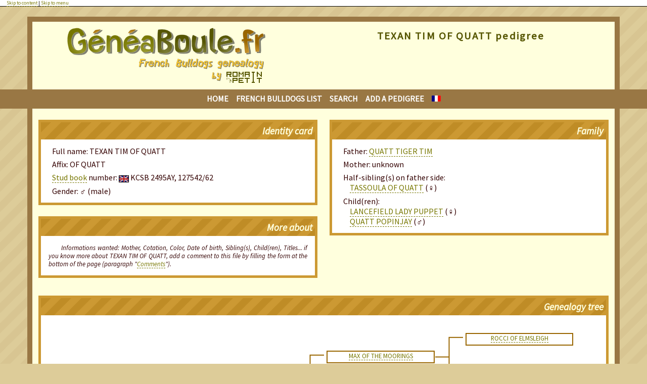

--- FILE ---
content_type: text/html; charset=UTF-8
request_url: https://www.geneaboule.fr/en/pedigree/542-texan-tim-of-quatt.html
body_size: 2938
content:
<!DOCTYPE html>
<head>
<!-- Geneaboule.fr par Romain Petit - www.romainpetit.fr -->
<meta charset="utf-8" />
<title>TEXAN TIM OF QUATT's pedigree in Geneaboule.fr • French bulldogs genealogy</title>
<meta name="robots" content="index,follow,all" />
<meta name="description" lang="en" content="TEXAN TIM OF QUATT identity card and pedigree, its family (parents, brothers, sisters and offspring) and more in GeneaBoule, French Bulldogs genealogy." />
<meta name="author" lang="en" content="Romain Petit" />
<meta name="revisit-after" content="3 days" />
<meta name="robots" content="noodp" />
<meta name="viewport" content="width=device-width" />
<link rel="shortcut icon" href="/favicon.ico" />
<link rel="alternate" type="application/rss+xml" title="Geneaboule.fr : last updates" href="/rss-en.xml" /><link rel="stylesheet" type="text/css" href="/v5/stylesheet.css" />
<link rel="stylesheet" type="text/css" href="//fonts.googleapis.com/css?family=Source+Sans+Pro:400,400italic" />
<script src="//cdnjs.cloudflare.com/ajax/libs/jquery/3.6.3/jquery.min.js" integrity="sha512-STof4xm1wgkfm7heWqFJVn58Hm3EtS31XFaagaa8VMReCXAkQnJZ+jEy8PCC/iT18dFy95WcExNHFTqLyp72eQ==" crossorigin="anonymous" referrerpolicy="no-referrer"></script>
<link rel="stylesheet" href="//cdnjs.cloudflare.com/ajax/libs/lity/2.4.1/lity.min.css" integrity="sha512-UiVP2uTd2EwFRqPM4IzVXuSFAzw+Vo84jxICHVbOA1VZFUyr4a6giD9O3uvGPFIuB2p3iTnfDVLnkdY7D/SJJQ==" crossorigin="anonymous" referrerpolicy="no-referrer" />
<script src="//cdnjs.cloudflare.com/ajax/libs/lity/2.4.1/lity.min.js" integrity="sha512-UU0D/t+4/SgJpOeBYkY+lG16MaNF8aqmermRIz8dlmQhOlBnw6iQrnt4Ijty513WB3w+q4JO75IX03lDj6qQNA==" crossorigin="anonymous" referrerpolicy="no-referrer"></script>
<script type="text/javascript" src="/v5/javascript.js"></script>
<link lang='fr' title="Geneaboule en francais"
  type="text/html"
  rel="alternate"
  hreflang='fr'
  href="/pedigree/542-texan-tim-of-quatt.html" />
<script type="text/javascript">
window.onload = function(){initAutoComplete(document.getElementById('form-autocompletion'),
document.getElementById('requete'),document.getElementById('envoyer'))};
</script>
</head>

<body>

<div id="accessibilite">
	<a href="#page" accesskey="s">Skip to content</a> | <a href="#menu">Skip to menu</a>
</div>

<div id="entete">
	<div class="colonne1">
		<img src="/v5/img/logo_geneaboule_v3_en_400x120px.png" alt="Geneaboule.fr • French&nbsp;Bulldogs&nbsp;genealogy" title="Geneaboule.fr • French&nbsp;Bulldogs&nbsp;genealogy" class="logogb" />
	</div>
	<div class="colonne2">
		<h1>TEXAN TIM OF QUATT pedigree</h1>
	</div>
</div>

<div id="menu">
	<ul>
		<li><a href="/en/">Home</a></li>
		<li><a href="/en/list/">French bulldogs list</a></li>
		<li><a href="/en/search.html">Search</a></li>
		<li><a href="/en/add.html">Add a pedigree</a></li>
		<li><a href="/pedigree/542-texan-tim-of-quatt.html"><img src="/v5/img/flag-fr.png" alt="En francais" title="En francais" class="sansbordure" /></a></li>	</ul>
</div>

<div id="page">
<div id="ligne1">
	<div class="colonne1">
		<div id="fichedidentite">
			<div class="titre">
				<h2>Identity card</h2>
			</div>
			<div class="contenu">
				<ul>
					<li class="padding">Full name: TEXAN TIM OF QUATT</li>
					<li class="padding">Affix: OF QUATT</li>					<li class="padding"><a href="/en/article/4-stud-books.html">Stud book</a> number: <span class="drapeau-grande-bretagne">(Great Britain)</span> KCSB 2495AY,  127542/62</li>										<li class="padding">Gender: &#9794; (male)</li>																			</ul>
			</div>
		</div>
		<hr />
		<div id="infoscomplementaires">
			<div class="titre">
				<h2>More about</h2>
			</div>
			<div class="contenu">
								<p class="infosacompleter">Informations wanted: 
								Mother, 				<span lang="fr">Cotation</span>, 								Color, 				Date of birth, 								Sibling(s), 
				Child(ren), 
				Titles... if you know more about TEXAN TIM OF QUATT, add a comment to this file by filling the form at the bottom of the page (paragraph &quot;<a href="#commentaires">Comments</a>&quot;).</p>
			</div>
		</div>
	</div>
	<div class="colonne2">
		<div id="famille">
			<div class="titre">
				<h2>Family</h2>
			</div>
			<div class="contenu">
				<ul>
					<!--<li class="padding"><a href="#arbre">TEXAN TIM OF QUATT genealogy tree</a></li>-->
					<li class="padding">Father: <a href="/en/pedigree/541-quatt-tiger-tim.html">QUATT TIGER TIM</a></li>
					<li class="padding">Mother: unknown</li>
															<li class="padding">Half-sibling(s) on father side:<ul>					<li><a href="/en/pedigree/2634-tassoula-of-quatt.html">TASSOULA OF QUATT</a> (&#9792;)</li>
					</ul></li>										<li class="padding">Child(ren):<ul>					<li><a href="/en/pedigree/654-lancefield-lady-puppet.html">LANCEFIELD LADY PUPPET</a> (&#9792;)</li>
										<li><a href="/en/pedigree/370-quatt-popinjay.html">QUATT POPINJAY</a> (&#9794;)</li>
					</ul></li>				</ul>
			</div>
		</div>
	</div>
</div>

<hr />


<div id="arbre">
	<div class="titre">
		<h2>Genealogy tree</h2>
	</div>
	<br />
	<div class="contenu">
		<table>
			<tr>
				<td class="nom"></td>
				<td class="lien"></td>
				<td class="nom"></td>
				<td class="lien"></td>
				<td class="nom"></td>
				<td class="lien-haut"></td>
				<td class="nom-chien"><div class="cartouche"><a href="/en/pedigree/2615-rocci-of-elmsleigh.html">ROCCI OF ELMSLEIGH</a></div></td>
				<td class="lien-plus"></td>
			</tr>
			<tr>
				<td class="nom"></td>
				<td class="lien"></td>
				<td class="nom"></td>
				<td class="lien-haut"></td>
				<td class="nom-chien"><div class="cartouche"><a href="/en/pedigree/2578-max-of-the-moorings.html">MAX OF THE MOORINGS</a></div></td>
				<td class="lien-milieu"></td>
				<td class="nom"></td>
				<td class="lien"></td>
			</tr>
			<tr>
				<td class="nom"></td>
				<td class="lien"></td>
				<td class="nom"></td>
				<td class="lien-trait"></td>
				<td class="nom"></td>
				<td class="lien-bas"></td>
				<td class="nom-chien"><div class="cartouche"><a href="/en/pedigree/2616-mariette-of-the-moorings.html">MARIETTE OF THE MOORINGS</a></div></td>
				<td class="lien-plus"></td>
			</tr>
			<tr>
				<td class="nom"></td>
				<td class="lien-haut"></td>
				<td class="nom-chien"><div class="cartouche"><a href="/en/pedigree/541-quatt-tiger-tim.html">QUATT TIGER TIM</a></div></td>
				<td class="lien-milieu"></td>
				<td class="nom"></td>
				<td class="lien"></td>
				<td class="nom"></td>
				<td class="lien"></td>
			</tr>
			<tr>
				<td class="nom"></td>
				<td class="lien-trait"></td>
				<td class="nom"></td>
				<td class="lien-trait"></td>
				<td class="nom"></td>
				<td class="lien-haut"></td>
				<td class="nom-chien"><div class="cartouche"><a href="/en/pedigree/2593-rana-of-quatt.html">RANA OF QUATT</a></div></td>
				<td class="lien-plus">[...+]</td>
			</tr>
			<tr>
				<td class="nom"></td>
				<td class="lien-trait"></td>
				<td class="nom"></td>
				<td class="lien-bas"></td>
				<td class="nom-chien"><div class="cartouche"><a href="/en/pedigree/2633-anncey-of-quatt.html">ANNCEY OF QUATT</a></div></td>
				<td class="lien-milieu"></td>
				<td class="nom"></td>
				<td class="lien"></td>
			</tr>
			<tr>
				<td class="nom"></td>
				<td class="lien-trait"></td>
				<td class="nom"></td>
				<td class="lien"></td>
				<td class="nom"></td>
				<td class="lien-bas"></td>
				<td class="nom-chien"><div class="cartouche"><a href="/en/pedigree/2632-suzarana-of-quatt.html">SUZARANA OF QUATT</a></div></td>
				<td class="lien-plus"></td>
			</tr>
			<tr>
				<td class="nom-chien"><div class="cartouche">TEXAN TIM OF QUATT</div></td>
				<td class="lien-milieu"></td>
				<td class="nom"></td>
				<td class="lien"></td>
				<td class="nom"></td>
				<td class="lien"></td>
				<td class="nom"></td>
				<td class="lien"></td>
			</tr>
			<tr>
				<td class="nom"></td>
				<td class="lien-trait"></td>
				<td class="nom"></td>
				<td class="lien"></td>
				<td class="nom"></td>
				<td class="lien-haut"></td>
				<td class="nom-chien"><div class="cartouche">unknown</div></td>
				<td class="lien-plus"></td>
			</tr>
			<tr>
				<td class="nom"></td>
				<td class="lien-trait"></td>
				<td class="nom"></td>
				<td class="lien-haut"></td>
				<td class="nom-chien"><div class="cartouche">unknown</div></td>
				<td class="lien-milieu"></td>
				<td class="nom"></td>
				<td class="lien"></td>
			</tr>
			<tr>
				<td class="nom"></td>
				<td class="lien-trait"></td>
				<td class="nom"></td>
				<td class="lien-trait"></td>
				<td class="nom"></td>
				<td class="lien-bas"></td>
				<td class="nom-chien"><div class="cartouche">unknown</div></td>
				<td class="lien-plus"></td>
			</tr>
			<tr>
				<td class="nom"></td>
				<td class="lien-bas"></td>
				<td class="nom-chien"><div class="cartouche">unknown</div></td>
				<td class="lien-milieu"></td>
				<td class="nom"></td>
				<td class="lien"></td>
				<td class="nom"></td>
				<td class="lien"></td>
			</tr>
			<tr>
				<td class="nom"></td>
				<td class="lien"></td>
				<td class="nom"></td>
				<td class="lien-trait"></td>
				<td class="nom"></td>
				<td class="lien-haut"></td>
				<td class="nom-chien"><div class="cartouche">unknown</div></td>
				<td class="lien-plus"></td>
			</tr>
			<tr>
				<td class="nom"></td>
				<td class="lien"></td>
				<td class="nom"></td>
				<td class="lien-bas"></td>
				<td class="nom-chien"><div class="cartouche">unknown</div></td>
				<td class="lien-milieu"></td>
				<td class="nom"></td>
				<td class="lien"></td>
			</tr>
			<tr>
				<td class="nom"></td>
				<td class="lien"></td>
				<td class="nom"></td>
				<td class="lien"></td>
				<td class="nom"></td>
				<td class="lien-bas"></td>
				<td class="nom-chien"><div class="cartouche">unknown</div></td>
				<td class="lien-plus"></td>
			</tr>
		</table>
		<hr />
		<p>Click on a french bulldog name in order to access to its detail file. If a great grandparent is followed by &quot;[...+]&quot;, click on it to follow the genealogy tree...</p>
	</div>
</div>

<hr />

<p id="miseajour">File #542 updated 2010-03-06 10:35:50.</p>

<hr /><div id="commentaires">
	<div class="titre">
		<h2>Comments</h2>
	</div>
	<div class="contenu">
		<p class="milieu">L'ajout de commentaire est désactivé sur cette fiche.</p>			</div>
</div>
<hr />

<div id="pied">
	<div class="liens"><a href="/en/credits.html">Pedigrees credits</a> | <a href="/en/add.html">Contact Webmaster</a> | <a href="https://forum.neronne.fr/viewforum.php?f=11" lang="fr" rel="nofollow">Forum G&eacute;n&eacute;alogie</a></div>
	<p class="disclaimer">Informations on Geneaboule.fr come from french bulldogs owners researches. There are maybe errors, so don't hesitate to <a href="/en/add.html">contact webmaster</a> if you find some, and if you have more informations: it's thanks to sharing this database exists!</p>
</div>

</div>

<div id="copyright">
	<span lang="fr">Par <a href="/romainpetit.html">Romain Petit</a>, avec <a href="/neronne.html">Neronne, femelle bouledogue français bringée</a></span></div>

<!-- Date de génération de la page: November 16, 2025, 12:47 am -->

</body>
</html>

--- FILE ---
content_type: text/css
request_url: https://www.geneaboule.fr/v5/stylesheet.css
body_size: 3105
content:
html, body { margin: 0; padding: 0; background-color: #dc9; background-image: url("img/page_sous.png"); font-family: 'Source Sans Pro', 'Trebuchet MS', Arial, Helvetica, sans-serif; color: #300; font-size: 16px; text-align: center; }

div.ligne { width: 100%; overflow: hidden; margin: 0; padding: 0; }
div.ct1a { float: left; width: 49%; margin: 0 1% 0 0; }
div.ct1b { float: left; width: 49%; margin: 0 0 0 1%; }
div.ct1c { float: left; width: 48%; margin: 0 1% 0 1%; }
div.ct2a { float: left; width: 32%; margin: 0 1% 0 0; }
div.ct2b { float: left; width: 32%; margin: 0 1% 0 1%; }
div.ct2c { float: left; width: 32%; margin: 0 0 0 1%; }
div.ct3a { float: left; width: 22%; margin: 0 3% 0 0; }
div.ct3b { float: left; width: 22%; margin: 0 2% 0 1%; }
div.ct3c { float: left; width: 22%; margin: 0 1% 0 2%; }
div.ct3d { float: left; width: 22%; margin: 0 0 0 3%; }
div.ct4a { float: left; width: 66%; margin: 0 1% 0 0; }
div.ct4b { float: left; width: 66%; margin: 0 0 0 1%; }

div#xiti-logo, div#xiti-logo-noscript { display: inline; }

a:link,a:active,a:visited { text-decoration: none; color: #770; border-bottom: #770 dashed 1px; }
a:hover { text-decoration: none; color: #300; border-bottom: #300 solid 1px; }

input { border: 1px solid gray; }

ul { text-align: left; padding-left: 1.4em; }
ol { text-align: left; }

hr { width: 100%; visibility: hidden; margin: 10px; }

h1, h2, h3, h4, h5, h6 { margin: 0; padding: 0; font-size: 1.3em; }
h1 { font-size: 1.3em; }
h2 { font-size: 1.2em; }
h3 { font-size: 1.1em; }
h4 { font-size: .9em; }
h5 { font-size: .8em; }
h6 { font-size: .7em; }

p { margin: 5px; text-align: justify; text-indent: 5%; }
p.gauche { text-align: left; text-indent: 0; }
p.milieu { text-align: center; text-indent: 0; }
p.droite { text-align: right; text-indent: 0; }

table { margin: auto; padding: 0; border-collapse: collapse; }
tr { margin: 0; padding: 0; }
td { margin: 0; padding: 5px; }

table.bordure { border: #960 solid 1px; }
tr.tr1 { color: #630; background-color: #c93; }
tr.tr2 { background-color: #fc6; }
tr.tr3 { background-color: #f2db66; }

img.logogb { width: 100%; height: 100%; max-width: 400px; max-height: 120px; }
img.sansbordure { border: 0 none; }
a:link img.sansbordure, a:active img.sansbordure, a:visited img.sansbordure { border: 0 none; text-decoration: none; }
a:hover img.sansbordure { border: 0 none; text-decoration: none; }

span.drapeau-allemagne, span.drapeau-australie, span.drapeau-autriche, span.drapeau-belgique, span.drapeau-canada, span.drapeau-danemark, span.drapeau-espagne, span.drapeau-etats-unis, span.drapeau-france, span.drapeau-grande-bretagne, span.drapeau-hongrie, span.drapeau-italie, span.drapeau-pays-bas, span.drapeau-pologne, span.drapeau-russie, span.drapeau-slovaquie, span.drapeau-slovenie, span.drapeau-suede, span.drapeau-suisse, span.drapeau-tchequie  { display: inline-block; width: 20px; height: 14px; padding: 0; margin: 0; background-image: url("img/sprite_drapeaux_v1.png"); text-indent: -9000px; vertical-align: middle; font-style: italic; }
span.drapeau-allemagne { background-position: 0 0; }
span.drapeau-australie { background-position: -20px 0; }
span.drapeau-autriche { background-position: -40px 0; }
span.drapeau-belgique { background-position: -60px 0; }
span.drapeau-canada { background-position: 0 -14px; }
span.drapeau-danemark { background-position: -20px -14px; }
span.drapeau-espagne { background-position: -40px -14px; }
span.drapeau-etats-unis { background-position: -60px -14px; }
span.drapeau-france { background-position: 0 -28px; }
span.drapeau-grande-bretagne { background-position: -20px -28px; }
span.drapeau-hongrie { background-position: -40px -28px; }
span.drapeau-italie { background-position: -60px -28px; }
span.drapeau-pays-bas { background-position: 0 -42px; }
span.drapeau-pologne { background-position: -20px -42px; }
span.drapeau-russie { background-position: -40px -42px; }
span.drapeau-slovaquie { background-position: -60px -42px; }
span.drapeau-slovenie { background-position: 0 -56px; }
span.drapeau-suede { background-position: -20px -56px; }
span.drapeau-suisse { background-position: -40px -56px; }
span.drapeau-tchequie { background-position: -60px -56px; }

#accessibilite { width: 98%; margin: 0 0 20px 0; padding: 0 1% 0 1%; border-bottom: #000 solid 1px; background-color: #fff; color: #000; font-size: 0.6em; text-align: left; }

#entete { width: 90%; min-width: 800px; max-width: 1260px; overflow: auto; margin: 0 auto 0 auto; background-color: #ffd; border-left: #974 solid 10px; border-top: #974 solid 10px; border-right: #974 solid 10px; border-bottom: none; }
#entete div.colonne1 { float: left; width: 45%; min-width: 360px; padding: 5px; }
#entete div.colonne2 { float: right; width: 52%; min-width: 420px; padding: 15px 5px 5px 5px; }
#entete h1 { color: #550; letter-spacing: .1em; }

#menu { width: 100%; min-width: 820px; background-color: #974; margin: 0; padding: 8px 0 10px 0; text-align: center; text-transform: uppercase; font-size: 1em; font-weight: 600; color: #fff; }
#menu ul { display: inline; list-style-type: none; margin: 0; padding: 0; text-align: center; }
#menu li { display: inline; margin: 0; padding: 0; text-align: center; }
#menu a { padding: 10px 6px 10px 6px; text-decoration: none; border-bottom: 0; }
#menu a:link, #menu a:active, #menu a:visited { color: #fff; }
#menu a:hover { background-color: #ffd; color: #000; }

#page { width: 90%; min-width: 800px; max-width: 1260px; margin: 0 auto 10px auto; padding-top: 10px; background-color: #ffd; border-left: #974 solid 10px; border-right: #974 solid 10px; border-bottom: #974 solid 10px; }

#page p.infosacompleter { font-style: italic; font-size: .8em ;}
#page li.padding { padding-top: .2em; padding-bottom: .2em; }

#ligne1 { width: 100%; overflow: auto; margin-left: auto; margin-right: auto; }
#ligne1 div.colonne1, #ligne1 div.colonne2 { width: 48%; float: left; margin: 1%; }
#ligne2 { width: 100%; overflow: auto; margin-left: auto; margin-right: auto; }
#ligne2 div.colonne1 { width: 68%; float: left; margin: 1%; }
#ligne2 div.colonne2 { width: 28%; float: right; margin: 1%; }

#accueilintro, #accueilarticles, #accueilmaj, #fichedidentite, #infoscomplementaires, #famille, #photos, #arbre, #commentaires, #ajouter, #autorisationphoto, #article, #liste, #listenoms, #listeaffixes, #rechercher, #orphelins, #credits, #liensutiles, #photographie { background-color: #fff; border: #c93 solid 5px; }
#photos, #arbre, #commentaires, #ajouter, #autorisationphoto, #article, #liste, #rechercher, #orphelins, #photographie { margin: 1%; }
#accueilintro div.titre, #accueilarticles div.titre, #accueilmaj div.titre, #fichedidentite div.titre, #infoscomplementaires div.titre, #famille div.titre, #photos div.titre, #arbre div.titre, #commentaires div.titre, #ajouter div.titre, #autorisationphoto div.titre, #liste div.titre, #listenoms div.titre, #listeaffixes div.titre, #rechercher div.titre, #credits div.titre, #liensutiles div.titre { padding: 5px; background-color: #c93; background-image: url("img/zebrure_c93.png"); color: #ffd; text-align: right; font-style: italic; /*text-transform: uppercase;*/ }
#accueilintro div.contenu, #accueil div.contenu, #accueilmaj div.contenu, #fichedidentite div.contenu, #infoscomplementaires div.contenu, #famille div.contenu, #commentaires div.contenu, #ajouter div.contenu, #autorisationphoto div.contenu, #liste div.contenu, #listenoms div.contenu, #listeaffixes div.contenu, #rechercher div.contenu, #credits div.contenu, #liensutiles div.contenu { padding: 10px; text-align: left; }
#accueilmaj div.contenu { font-size: .8em; }
#photos div.contenu, #arbre div.contenu { padding: 10px; text-align: center; }

#accueilmaj ul, #fichedidentite ul, #famille ul, #listenoms ul, #listeaffixes ul, #credits ul, #liensutiles ul { list-style-type: none; padding: 0 0 0 .8em; margin: 0; }
#liste ul.lettres { list-style-type: none; text-align: center; margin: 0; padding: 0; }
#liste li.lettres { display: inline; font-weight: 700; }

#arbre table { width: 100%; padding: 0; margin-left: auto; margin-right: auto; border: 0; border-collapse: collapse; /*color: #ffd;*/ font-size: .8em; text-align: center; }
#arbre td.nom, td.nom-chien { width: 20%; }
#arbre td.nom-chien { vertical-align: middle; /*background-color: #960;*/ }
#arbre td.lien, td.lien-milieu, td.lien-milieuhaut, td.lien-milieubas, td.lien-haut, td.lien-bas, td.lien-trait, td.lien-plus { width: 5%; }
#arbre td.lien-milieu { background: url("img/arbre-traits2split.png") 50% 50% no-repeat; }
#arbre td.lien-haut { background: url("img/arbre-traits2split.png") 50% 8% no-repeat; }
#arbre td.lien-bas { background: url("img/arbre-traits2split.png") 50% 92% no-repeat; }
#arbre td.lien-trait { background: url("img/arbre-traits2split.png") 50% 35% no-repeat; }
#arbre td.lien-plus { color: #960; text-align: center; }
/*#arbre a:link, #arbre a:active, #arbre a:visited { text-decoration: none; color: #ffd; border-bottom: #ffd dashed 1px; }
#arbre a:hover { text-decoration: none; color: #fc6; border-bottom: #fc6 solid 1px; }*/
#arbre div.cartouche { width: 100%; height: 100%; padding-bottom: 5px; border: #960 solid 2px; text-align: center; }

#miseajour { padding: 5px; text-align: right; font-style: italic; font-size: .8em; }

#commenter form { width: 90%; margin-left: auto; margin-right: auto; font-size: .8em; }
#commenter fieldset { background-color: #eee; border: 2px solid grey; }
#commenter textarea, #commenter input[type=text], #commenter select  { width: 98%; }
#commenter input[type=submit] { padding: 2px 20px; background-color: white; border: 1px solid grey; text-transform: uppercase; cursor:pointer; }
#commenter input[type=submit]:hover { background-color: #ddd; }
#commenter p.avertissement { width: 90%; margin-left: auto; margin-right: auto; padding: 20px 0; color: white; background-color: red; font-size: 1.6em; text-align: center; }
#commenter div.ct2a { text-align: right; }

#commentaires hr.intercommentaires { visibility: visible; margin-left: auto; margin-right: auto; width: 90%; background-color: #960; height: 1px; border: 0; }
#commentaires div.commentaire { width: 90%; margin-left: auto; margin-right: auto; background-color: #960; }
#commentaires p.auteur { text-indent: 0; padding: 5px; color: #ffd; }
#commentaires blockquote { margin: 5px; text-align: justify; border-bottom: #960 solid 5px; background-color: #ffe; padding: 5px; }
#commentaires p.message, #commentaires p.messagearchive { text-indent: 0; text-align: justify; }
#commentaires p.messagearchive { text-decoration: line-through; }

#photographie h2 { padding: 5px; background-color: #c93; background-image: url("img/zebrure_c93.png"); color: #ffd; text-align: right; font-style: italic; /*text-transform: uppercase;*/ }
#photographie img { border: #960 outset 4px; }
#photographie div.photocomplements { overflow: auto; width: 100%; }
#photographie p.contrat { font-size: 0.8em; text-align: justify; font-style: italic; }

#autorisationphoto form.publicationphoto { width: 90%; margin-left: auto; margin-right: auto; text-align: left; }
#autorisationphoto form.publicationphoto fieldset { border: #960 solid 1px; }
#autorisationphoto form.publicationphoto fieldset legend { color: #300; }
#autorisationphoto form.publicationphoto fieldset label { font-size: .8em; }
#autorisationphoto form.publicationphoto fieldset label input,
#autorisationphoto form.publicationphoto fieldset label textarea { display: block; margin: .5em 0; }
#autorisationphoto form.publicationphoto fieldset label input.radio { display: inline; margin-left: 2em; }
#autorisationphoto form.publicationphoto p { text-indent: 0; text-align: center; }
#autorisationphoto form.publicationphoto p.avertissement { color: #f00; font-size: 1.4em; border: #f00 solid 1px; background-color: #fff; padding: 5px; }
#autorisationphoto div.publicationphoto { overflow: auto; width: 640px; margin-left: auto; margin-right: auto; font-size: .8em; }

#article h2 { padding: 5px; background-color: #c93; background-image: url("img/zebrure_c93.png"); color: #ffd; text-align: right; font-style: italic; /*text-transform: uppercase;*/ }
#article p { padding: 5px; text-align: justify; }
#article p.image { width: 90%; margin-left: auto; margin-right: auto; text-indent: 0; text-align: center; }

#requete { text-align: left; }

div.autrespages { text-align: center; }
div.autrespages ul { display: inline-block; margin: 10px; padding: 5px; font-size: .9em; text-align: center; font-weight: bold; text-transform: uppercase; font-size: .8em; }
div.autrespages li { display: inline-block; padding: 10px; border: 1px solid #550 !important; }
div.autrespages li.lien:hover { border: 1px solid black; background-color: #300; }
div.autrespages li.pageencours { background-color: #550; color: #fff; }
div.autrespages a { padding: 10px; text-decoration: none; border-bottom: none !important; color: #550; }
div.autrespages a:hover { color: white; }
div.autrespages a.pageencours { color: #300; }

#pied { padding: 10px; }
#pied div.liens { display: inline; font-size: .9em; text-align: center; text-indent: 0; letter-spacing: 1px; }
#pied p.disclaimer { font-size: .8em; text-align: justify; font-style: italic; }

#copyright { width: 90%; min-width: 820px; max-width: 1280px; margin: 10px auto 20px auto; text-align: right; font-size: 1.2em; font-style: italic; }

@media all and (max-width: 800px) { /* version mobile */

html, body { background-image: none; font-size: 14px; }

div.ct1a, div.ct1b, div.ct1c, div.ct2a, div.ct2b, div.ct2c, div.ct3a, div.ct3b, div.ct3c, div.ct3d, div.ct4a, div.ct4b { float: left; width: 100%; margin: 0; }

hr { margin: 5px; }

#accessibilite { margin: 0 0 5px 0; font-size: .8em; }

#entete { width: 96%; min-width: 100px; border-left: #974 solid 2px; border-top: #974 solid 2px; border-right: #974 solid 2px; border-bottom: none; }
#entete div.colonne1 { float: left; width: 40%; min-width: 100px; padding: 0; }
#entete div.colonne2 { float: right; width: 60%; min-width: 100px; padding: 0; }

#menu { min-width: 100px; }
#menu a { padding: 0 5px; }

#page { width: 96%; min-width: 100px; padding-top: 5px; border-left: #974 solid 2px; border-right: #974 solid 2px; border-bottom: #974 solid 2px; }

#ligne1 div.colonne1, #ligne1 div.colonne2 { width: 98%; float: auto; }
#ligne2 div.colonne1 { width: 98%; float: auto; }
#ligne2 div.colonne2 { width: 98%; float: auto; }

#accueilintro, #accueilarticles, #accueilmaj, #fichedidentite, #infoscomplementaires, #famille, #photos, #arbre, #commentaires, #ajouter, #autorisationphoto, #article, #liste, #listenoms, #listeaffixes, #rechercher, #orphelins, #credits, #liensutiles, #photographie { border: #c93 solid 2px; }
#accueilintro div.titre, #accueilarticles div.titre, #accueilmaj div.titre, #fichedidentite div.titre, #infoscomplementaires div.titre, #famille div.titre, #photos div.titre, #arbre div.titre, #commentaires div.titre, #ajouter div.titre, #autorisationphoto div.titre, #liste div.titre, #listenoms div.titre, #listeaffixes div.titre, #rechercher div.titre, #credits div.titre, #liensutiles div.titre { background-image: none; }
#accueilintro div.contenu, #accueil div.contenu, #accueilmaj div.contenu, #fichedidentite div.contenu, #infoscomplementaires div.contenu, #famille div.contenu, #commentaires div.contenu, #ajouter div.contenu, #autorisationphoto div.contenu, #liste div.contenu, #listenoms div.contenu, #listeaffixes div.contenu, #rechercher div.contenu, #credits div.contenu, #liensutiles div.contenu { padding: 5px; }
#photos div.contenu, #arbre div.contenu { padding: 5px; }

#photographie h2 { background-image: none; }

#article h2 { background-image: none; }

#photographie img { width: 90%; height: auto; }

#pied { padding: 5px; }

#copyright { width: 96%; min-width: 100px; }

}
